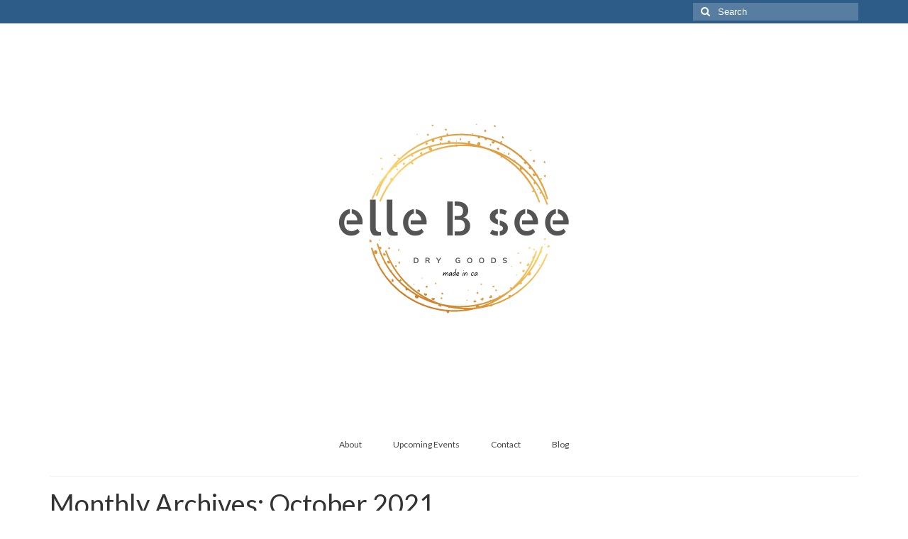

--- FILE ---
content_type: text/html; charset=UTF-8
request_url: https://www.ellebsee.com/2021/10/
body_size: 10293
content:
<!DOCTYPE html>
<html class="no-js" lang="en-US" itemscope="itemscope" itemtype="https://schema.org/WebPage">
<head>
  <meta charset="UTF-8">
  <meta name="viewport" content="width=device-width, initial-scale=1.0">
  <meta http-equiv="X-UA-Compatible" content="IE=edge">
  <title>October 2021 &#8211; Elle B See</title>
<meta name='robots' content='max-image-preview:large' />
	<style>img:is([sizes="auto" i], [sizes^="auto," i]) { contain-intrinsic-size: 3000px 1500px }</style>
	<link rel='dns-prefetch' href='//fonts.googleapis.com' />
<link rel="alternate" type="application/rss+xml" title="Elle B See &raquo; Feed" href="https://www.ellebsee.com/feed/" />
<link rel="alternate" type="application/rss+xml" title="Elle B See &raquo; Comments Feed" href="https://www.ellebsee.com/comments/feed/" />
<script type="text/javascript">
/* <![CDATA[ */
window._wpemojiSettings = {"baseUrl":"https:\/\/s.w.org\/images\/core\/emoji\/16.0.1\/72x72\/","ext":".png","svgUrl":"https:\/\/s.w.org\/images\/core\/emoji\/16.0.1\/svg\/","svgExt":".svg","source":{"concatemoji":"https:\/\/www.ellebsee.com\/wp-includes\/js\/wp-emoji-release.min.js?ver=6.8.3"}};
/*! This file is auto-generated */
!function(s,n){var o,i,e;function c(e){try{var t={supportTests:e,timestamp:(new Date).valueOf()};sessionStorage.setItem(o,JSON.stringify(t))}catch(e){}}function p(e,t,n){e.clearRect(0,0,e.canvas.width,e.canvas.height),e.fillText(t,0,0);var t=new Uint32Array(e.getImageData(0,0,e.canvas.width,e.canvas.height).data),a=(e.clearRect(0,0,e.canvas.width,e.canvas.height),e.fillText(n,0,0),new Uint32Array(e.getImageData(0,0,e.canvas.width,e.canvas.height).data));return t.every(function(e,t){return e===a[t]})}function u(e,t){e.clearRect(0,0,e.canvas.width,e.canvas.height),e.fillText(t,0,0);for(var n=e.getImageData(16,16,1,1),a=0;a<n.data.length;a++)if(0!==n.data[a])return!1;return!0}function f(e,t,n,a){switch(t){case"flag":return n(e,"\ud83c\udff3\ufe0f\u200d\u26a7\ufe0f","\ud83c\udff3\ufe0f\u200b\u26a7\ufe0f")?!1:!n(e,"\ud83c\udde8\ud83c\uddf6","\ud83c\udde8\u200b\ud83c\uddf6")&&!n(e,"\ud83c\udff4\udb40\udc67\udb40\udc62\udb40\udc65\udb40\udc6e\udb40\udc67\udb40\udc7f","\ud83c\udff4\u200b\udb40\udc67\u200b\udb40\udc62\u200b\udb40\udc65\u200b\udb40\udc6e\u200b\udb40\udc67\u200b\udb40\udc7f");case"emoji":return!a(e,"\ud83e\udedf")}return!1}function g(e,t,n,a){var r="undefined"!=typeof WorkerGlobalScope&&self instanceof WorkerGlobalScope?new OffscreenCanvas(300,150):s.createElement("canvas"),o=r.getContext("2d",{willReadFrequently:!0}),i=(o.textBaseline="top",o.font="600 32px Arial",{});return e.forEach(function(e){i[e]=t(o,e,n,a)}),i}function t(e){var t=s.createElement("script");t.src=e,t.defer=!0,s.head.appendChild(t)}"undefined"!=typeof Promise&&(o="wpEmojiSettingsSupports",i=["flag","emoji"],n.supports={everything:!0,everythingExceptFlag:!0},e=new Promise(function(e){s.addEventListener("DOMContentLoaded",e,{once:!0})}),new Promise(function(t){var n=function(){try{var e=JSON.parse(sessionStorage.getItem(o));if("object"==typeof e&&"number"==typeof e.timestamp&&(new Date).valueOf()<e.timestamp+604800&&"object"==typeof e.supportTests)return e.supportTests}catch(e){}return null}();if(!n){if("undefined"!=typeof Worker&&"undefined"!=typeof OffscreenCanvas&&"undefined"!=typeof URL&&URL.createObjectURL&&"undefined"!=typeof Blob)try{var e="postMessage("+g.toString()+"("+[JSON.stringify(i),f.toString(),p.toString(),u.toString()].join(",")+"));",a=new Blob([e],{type:"text/javascript"}),r=new Worker(URL.createObjectURL(a),{name:"wpTestEmojiSupports"});return void(r.onmessage=function(e){c(n=e.data),r.terminate(),t(n)})}catch(e){}c(n=g(i,f,p,u))}t(n)}).then(function(e){for(var t in e)n.supports[t]=e[t],n.supports.everything=n.supports.everything&&n.supports[t],"flag"!==t&&(n.supports.everythingExceptFlag=n.supports.everythingExceptFlag&&n.supports[t]);n.supports.everythingExceptFlag=n.supports.everythingExceptFlag&&!n.supports.flag,n.DOMReady=!1,n.readyCallback=function(){n.DOMReady=!0}}).then(function(){return e}).then(function(){var e;n.supports.everything||(n.readyCallback(),(e=n.source||{}).concatemoji?t(e.concatemoji):e.wpemoji&&e.twemoji&&(t(e.twemoji),t(e.wpemoji)))}))}((window,document),window._wpemojiSettings);
/* ]]> */
</script>
<style id='wp-emoji-styles-inline-css' type='text/css'>

	img.wp-smiley, img.emoji {
		display: inline !important;
		border: none !important;
		box-shadow: none !important;
		height: 1em !important;
		width: 1em !important;
		margin: 0 0.07em !important;
		vertical-align: -0.1em !important;
		background: none !important;
		padding: 0 !important;
	}
</style>
<link rel='stylesheet' id='wp-block-library-css' href='https://www.ellebsee.com/wp-includes/css/dist/block-library/style.min.css?ver=6.8.3' type='text/css' media='all' />
<style id='classic-theme-styles-inline-css' type='text/css'>
/*! This file is auto-generated */
.wp-block-button__link{color:#fff;background-color:#32373c;border-radius:9999px;box-shadow:none;text-decoration:none;padding:calc(.667em + 2px) calc(1.333em + 2px);font-size:1.125em}.wp-block-file__button{background:#32373c;color:#fff;text-decoration:none}
</style>
<style id='global-styles-inline-css' type='text/css'>
:root{--wp--preset--aspect-ratio--square: 1;--wp--preset--aspect-ratio--4-3: 4/3;--wp--preset--aspect-ratio--3-4: 3/4;--wp--preset--aspect-ratio--3-2: 3/2;--wp--preset--aspect-ratio--2-3: 2/3;--wp--preset--aspect-ratio--16-9: 16/9;--wp--preset--aspect-ratio--9-16: 9/16;--wp--preset--color--black: #000;--wp--preset--color--cyan-bluish-gray: #abb8c3;--wp--preset--color--white: #fff;--wp--preset--color--pale-pink: #f78da7;--wp--preset--color--vivid-red: #cf2e2e;--wp--preset--color--luminous-vivid-orange: #ff6900;--wp--preset--color--luminous-vivid-amber: #fcb900;--wp--preset--color--light-green-cyan: #7bdcb5;--wp--preset--color--vivid-green-cyan: #00d084;--wp--preset--color--pale-cyan-blue: #8ed1fc;--wp--preset--color--vivid-cyan-blue: #0693e3;--wp--preset--color--vivid-purple: #9b51e0;--wp--preset--color--virtue-primary: #2d5c88;--wp--preset--color--virtue-primary-light: #6c8dab;--wp--preset--color--very-light-gray: #eee;--wp--preset--color--very-dark-gray: #444;--wp--preset--gradient--vivid-cyan-blue-to-vivid-purple: linear-gradient(135deg,rgba(6,147,227,1) 0%,rgb(155,81,224) 100%);--wp--preset--gradient--light-green-cyan-to-vivid-green-cyan: linear-gradient(135deg,rgb(122,220,180) 0%,rgb(0,208,130) 100%);--wp--preset--gradient--luminous-vivid-amber-to-luminous-vivid-orange: linear-gradient(135deg,rgba(252,185,0,1) 0%,rgba(255,105,0,1) 100%);--wp--preset--gradient--luminous-vivid-orange-to-vivid-red: linear-gradient(135deg,rgba(255,105,0,1) 0%,rgb(207,46,46) 100%);--wp--preset--gradient--very-light-gray-to-cyan-bluish-gray: linear-gradient(135deg,rgb(238,238,238) 0%,rgb(169,184,195) 100%);--wp--preset--gradient--cool-to-warm-spectrum: linear-gradient(135deg,rgb(74,234,220) 0%,rgb(151,120,209) 20%,rgb(207,42,186) 40%,rgb(238,44,130) 60%,rgb(251,105,98) 80%,rgb(254,248,76) 100%);--wp--preset--gradient--blush-light-purple: linear-gradient(135deg,rgb(255,206,236) 0%,rgb(152,150,240) 100%);--wp--preset--gradient--blush-bordeaux: linear-gradient(135deg,rgb(254,205,165) 0%,rgb(254,45,45) 50%,rgb(107,0,62) 100%);--wp--preset--gradient--luminous-dusk: linear-gradient(135deg,rgb(255,203,112) 0%,rgb(199,81,192) 50%,rgb(65,88,208) 100%);--wp--preset--gradient--pale-ocean: linear-gradient(135deg,rgb(255,245,203) 0%,rgb(182,227,212) 50%,rgb(51,167,181) 100%);--wp--preset--gradient--electric-grass: linear-gradient(135deg,rgb(202,248,128) 0%,rgb(113,206,126) 100%);--wp--preset--gradient--midnight: linear-gradient(135deg,rgb(2,3,129) 0%,rgb(40,116,252) 100%);--wp--preset--font-size--small: 13px;--wp--preset--font-size--medium: 20px;--wp--preset--font-size--large: 36px;--wp--preset--font-size--x-large: 42px;--wp--preset--spacing--20: 0.44rem;--wp--preset--spacing--30: 0.67rem;--wp--preset--spacing--40: 1rem;--wp--preset--spacing--50: 1.5rem;--wp--preset--spacing--60: 2.25rem;--wp--preset--spacing--70: 3.38rem;--wp--preset--spacing--80: 5.06rem;--wp--preset--shadow--natural: 6px 6px 9px rgba(0, 0, 0, 0.2);--wp--preset--shadow--deep: 12px 12px 50px rgba(0, 0, 0, 0.4);--wp--preset--shadow--sharp: 6px 6px 0px rgba(0, 0, 0, 0.2);--wp--preset--shadow--outlined: 6px 6px 0px -3px rgba(255, 255, 255, 1), 6px 6px rgba(0, 0, 0, 1);--wp--preset--shadow--crisp: 6px 6px 0px rgba(0, 0, 0, 1);}:where(.is-layout-flex){gap: 0.5em;}:where(.is-layout-grid){gap: 0.5em;}body .is-layout-flex{display: flex;}.is-layout-flex{flex-wrap: wrap;align-items: center;}.is-layout-flex > :is(*, div){margin: 0;}body .is-layout-grid{display: grid;}.is-layout-grid > :is(*, div){margin: 0;}:where(.wp-block-columns.is-layout-flex){gap: 2em;}:where(.wp-block-columns.is-layout-grid){gap: 2em;}:where(.wp-block-post-template.is-layout-flex){gap: 1.25em;}:where(.wp-block-post-template.is-layout-grid){gap: 1.25em;}.has-black-color{color: var(--wp--preset--color--black) !important;}.has-cyan-bluish-gray-color{color: var(--wp--preset--color--cyan-bluish-gray) !important;}.has-white-color{color: var(--wp--preset--color--white) !important;}.has-pale-pink-color{color: var(--wp--preset--color--pale-pink) !important;}.has-vivid-red-color{color: var(--wp--preset--color--vivid-red) !important;}.has-luminous-vivid-orange-color{color: var(--wp--preset--color--luminous-vivid-orange) !important;}.has-luminous-vivid-amber-color{color: var(--wp--preset--color--luminous-vivid-amber) !important;}.has-light-green-cyan-color{color: var(--wp--preset--color--light-green-cyan) !important;}.has-vivid-green-cyan-color{color: var(--wp--preset--color--vivid-green-cyan) !important;}.has-pale-cyan-blue-color{color: var(--wp--preset--color--pale-cyan-blue) !important;}.has-vivid-cyan-blue-color{color: var(--wp--preset--color--vivid-cyan-blue) !important;}.has-vivid-purple-color{color: var(--wp--preset--color--vivid-purple) !important;}.has-black-background-color{background-color: var(--wp--preset--color--black) !important;}.has-cyan-bluish-gray-background-color{background-color: var(--wp--preset--color--cyan-bluish-gray) !important;}.has-white-background-color{background-color: var(--wp--preset--color--white) !important;}.has-pale-pink-background-color{background-color: var(--wp--preset--color--pale-pink) !important;}.has-vivid-red-background-color{background-color: var(--wp--preset--color--vivid-red) !important;}.has-luminous-vivid-orange-background-color{background-color: var(--wp--preset--color--luminous-vivid-orange) !important;}.has-luminous-vivid-amber-background-color{background-color: var(--wp--preset--color--luminous-vivid-amber) !important;}.has-light-green-cyan-background-color{background-color: var(--wp--preset--color--light-green-cyan) !important;}.has-vivid-green-cyan-background-color{background-color: var(--wp--preset--color--vivid-green-cyan) !important;}.has-pale-cyan-blue-background-color{background-color: var(--wp--preset--color--pale-cyan-blue) !important;}.has-vivid-cyan-blue-background-color{background-color: var(--wp--preset--color--vivid-cyan-blue) !important;}.has-vivid-purple-background-color{background-color: var(--wp--preset--color--vivid-purple) !important;}.has-black-border-color{border-color: var(--wp--preset--color--black) !important;}.has-cyan-bluish-gray-border-color{border-color: var(--wp--preset--color--cyan-bluish-gray) !important;}.has-white-border-color{border-color: var(--wp--preset--color--white) !important;}.has-pale-pink-border-color{border-color: var(--wp--preset--color--pale-pink) !important;}.has-vivid-red-border-color{border-color: var(--wp--preset--color--vivid-red) !important;}.has-luminous-vivid-orange-border-color{border-color: var(--wp--preset--color--luminous-vivid-orange) !important;}.has-luminous-vivid-amber-border-color{border-color: var(--wp--preset--color--luminous-vivid-amber) !important;}.has-light-green-cyan-border-color{border-color: var(--wp--preset--color--light-green-cyan) !important;}.has-vivid-green-cyan-border-color{border-color: var(--wp--preset--color--vivid-green-cyan) !important;}.has-pale-cyan-blue-border-color{border-color: var(--wp--preset--color--pale-cyan-blue) !important;}.has-vivid-cyan-blue-border-color{border-color: var(--wp--preset--color--vivid-cyan-blue) !important;}.has-vivid-purple-border-color{border-color: var(--wp--preset--color--vivid-purple) !important;}.has-vivid-cyan-blue-to-vivid-purple-gradient-background{background: var(--wp--preset--gradient--vivid-cyan-blue-to-vivid-purple) !important;}.has-light-green-cyan-to-vivid-green-cyan-gradient-background{background: var(--wp--preset--gradient--light-green-cyan-to-vivid-green-cyan) !important;}.has-luminous-vivid-amber-to-luminous-vivid-orange-gradient-background{background: var(--wp--preset--gradient--luminous-vivid-amber-to-luminous-vivid-orange) !important;}.has-luminous-vivid-orange-to-vivid-red-gradient-background{background: var(--wp--preset--gradient--luminous-vivid-orange-to-vivid-red) !important;}.has-very-light-gray-to-cyan-bluish-gray-gradient-background{background: var(--wp--preset--gradient--very-light-gray-to-cyan-bluish-gray) !important;}.has-cool-to-warm-spectrum-gradient-background{background: var(--wp--preset--gradient--cool-to-warm-spectrum) !important;}.has-blush-light-purple-gradient-background{background: var(--wp--preset--gradient--blush-light-purple) !important;}.has-blush-bordeaux-gradient-background{background: var(--wp--preset--gradient--blush-bordeaux) !important;}.has-luminous-dusk-gradient-background{background: var(--wp--preset--gradient--luminous-dusk) !important;}.has-pale-ocean-gradient-background{background: var(--wp--preset--gradient--pale-ocean) !important;}.has-electric-grass-gradient-background{background: var(--wp--preset--gradient--electric-grass) !important;}.has-midnight-gradient-background{background: var(--wp--preset--gradient--midnight) !important;}.has-small-font-size{font-size: var(--wp--preset--font-size--small) !important;}.has-medium-font-size{font-size: var(--wp--preset--font-size--medium) !important;}.has-large-font-size{font-size: var(--wp--preset--font-size--large) !important;}.has-x-large-font-size{font-size: var(--wp--preset--font-size--x-large) !important;}
:where(.wp-block-post-template.is-layout-flex){gap: 1.25em;}:where(.wp-block-post-template.is-layout-grid){gap: 1.25em;}
:where(.wp-block-columns.is-layout-flex){gap: 2em;}:where(.wp-block-columns.is-layout-grid){gap: 2em;}
:root :where(.wp-block-pullquote){font-size: 1.5em;line-height: 1.6;}
</style>
<link rel='stylesheet' id='wp-components-css' href='https://www.ellebsee.com/wp-includes/css/dist/components/style.min.css?ver=6.8.3' type='text/css' media='all' />
<link rel='stylesheet' id='godaddy-styles-css' href='https://www.ellebsee.com/wp-content/mu-plugins/vendor/wpex/godaddy-launch/includes/Dependencies/GoDaddy/Styles/build/latest.css?ver=2.0.2' type='text/css' media='all' />
<style id='kadence-blocks-global-variables-inline-css' type='text/css'>
:root {--global-kb-font-size-sm:clamp(0.8rem, 0.73rem + 0.217vw, 0.9rem);--global-kb-font-size-md:clamp(1.1rem, 0.995rem + 0.326vw, 1.25rem);--global-kb-font-size-lg:clamp(1.75rem, 1.576rem + 0.543vw, 2rem);--global-kb-font-size-xl:clamp(2.25rem, 1.728rem + 1.63vw, 3rem);--global-kb-font-size-xxl:clamp(2.5rem, 1.456rem + 3.26vw, 4rem);--global-kb-font-size-xxxl:clamp(2.75rem, 0.489rem + 7.065vw, 6rem);}:root {--global-palette1: #3182CE;--global-palette2: #2B6CB0;--global-palette3: #1A202C;--global-palette4: #2D3748;--global-palette5: #4A5568;--global-palette6: #718096;--global-palette7: #EDF2F7;--global-palette8: #F7FAFC;--global-palette9: #ffffff;}
</style>
<link rel='stylesheet' id='virtue_theme-css' href='https://www.ellebsee.com/wp-content/themes/virtue/assets/css/virtue.css?ver=3.4.13' type='text/css' media='all' />
<link rel='stylesheet' id='virtue_skin-css' href='https://www.ellebsee.com/wp-content/themes/virtue/assets/css/skins/default.css?ver=3.4.13' type='text/css' media='all' />
<link rel='stylesheet' id='virtue_child-css' href='https://www.ellebsee.com/wp-content/themes/virtue-child/style.css?ver=3.4.1.1590610279' type='text/css' media='all' />
<link rel='stylesheet' id='redux-google-fonts-virtue-css' href='https://fonts.googleapis.com/css?family=Lato%3A400&#038;ver=6.8.3' type='text/css' media='all' />
<!--[if lt IE 9]>
<script type="text/javascript" src="https://www.ellebsee.com/wp-content/themes/virtue/assets/js/vendor/respond.min.js?ver=6.8.3" id="virtue-respond-js"></script>
<![endif]-->
<script type="text/javascript" src="https://www.ellebsee.com/wp-includes/js/jquery/jquery.min.js?ver=3.7.1" id="jquery-core-js"></script>
<script type="text/javascript" src="https://www.ellebsee.com/wp-includes/js/jquery/jquery-migrate.min.js?ver=3.4.1" id="jquery-migrate-js"></script>
<link rel="https://api.w.org/" href="https://www.ellebsee.com/wp-json/" /><link rel="EditURI" type="application/rsd+xml" title="RSD" href="https://www.ellebsee.com/xmlrpc.php?rsd" />
<meta name="generator" content="WordPress 6.8.3" />
<style type="text/css">#logo {padding-top:25px;}#logo {padding-bottom:10px;}#logo {margin-left:0px;}#logo {margin-right:0px;}#nav-main {margin-top:40px;}#nav-main {margin-bottom:10px;}.headerfont, .tp-caption {font-family:Lato;}.topbarmenu ul li {font-family:Lato;}input[type=number]::-webkit-inner-spin-button, input[type=number]::-webkit-outer-spin-button { -webkit-appearance: none; margin: 0; } input[type=number] {-moz-appearance: textfield;}.quantity input::-webkit-outer-spin-button,.quantity input::-webkit-inner-spin-button {display: none;}.product_item .product_details h5 {text-transform: none;}@media (max-width: 979px) {.nav-trigger .nav-trigger-case {position: static; display: block; width: 100%;}}.product_item .product_details h5 {min-height:40px;}.entry-content p { margin-bottom:16px;}</style><style type="text/css">.recentcomments a{display:inline !important;padding:0 !important;margin:0 !important;}</style><style type="text/css" title="dynamic-css" class="options-output">header #logo a.brand,.logofont{font-family:Lato;line-height:40px;font-weight:400;font-style:normal;font-size:32px;}.kad_tagline{font-family:Lato;line-height:20px;font-weight:400;font-style:normal;color:#444444;font-size:14px;}.product_item .product_details h5{font-family:Lato;line-height:20px;font-weight:normal;font-style:700;font-size:16px;}h1{font-family:Lato;line-height:40px;font-weight:normal;font-style:400;font-size:38px;}h2{font-family:Lato;line-height:40px;font-weight:normal;font-style:normal;font-size:32px;}h3{font-family:Lato;line-height:40px;font-weight:normal;font-style:400;font-size:28px;}h4{font-family:Lato;line-height:40px;font-weight:normal;font-style:400;font-size:24px;}h5{font-family:Lato;line-height:24px;font-weight:normal;font-style:700;font-size:18px;}body{font-family:Verdana, Geneva, sans-serif;line-height:20px;font-weight:normal;font-style:400;font-size:14px;}#nav-main ul.sf-menu a{font-family:Lato;line-height:18px;font-weight:normal;font-style:400;font-size:12px;}#nav-second ul.sf-menu a{font-family:Lato;line-height:22px;font-weight:normal;font-style:400;font-size:18px;}.kad-nav-inner .kad-mnav, .kad-mobile-nav .kad-nav-inner li a,.nav-trigger-case{font-family:Lato;line-height:20px;font-weight:normal;font-style:400;font-size:16px;}</style></head>
<body class="archive date wp-embed-responsive wp-theme-virtue wp-child-theme-virtue-child wide">
	<div id="kt-skip-link"><a href="#content">Skip to Main Content</a></div>
	<div id="wrapper" class="container">
	<header class="banner headerclass" itemscope itemtype="https://schema.org/WPHeader">
	<div id="topbar" class="topclass">
	<div class="container">
		<div class="row">
			<div class="col-md-6 col-sm-6 kad-topbar-left">
				<div class="topbarmenu clearfix">
								</div>
			</div><!-- close col-md-6 --> 
			<div class="col-md-6 col-sm-6 kad-topbar-right">
				<div id="topbar-search" class="topbar-widget">
					<form role="search" method="get" class="form-search" action="https://www.ellebsee.com/">
	<label>
		<span class="screen-reader-text">Search for:</span>
		<input type="text" value="" name="s" class="search-query" placeholder="Search">
	</label>
	<button type="submit" class="search-icon"><i class="icon-search"></i></button>
</form>				</div>
			</div> <!-- close col-md-6-->
		</div> <!-- Close Row -->
	</div> <!-- Close Container -->
</div>	<div class="container">
		<div class="row">
			<div class="col-md-12 clearfix kad-header-left">
				<div id="logo" class="logocase">
					<a class="brand logofont" href="https://www.ellebsee.com/">
													<div id="thelogo">
								<img src="https://www.ellebsee.com/wp-content/uploads/2022/03/1.png" alt="Elle B See" width="500" height="500" class="kad-standard-logo" />
															</div>
												</a>
									</div> <!-- Close #logo -->
			</div><!-- close logo span -->
							<div class="col-md-12 kad-header-right">
					<nav id="nav-main" class="clearfix" itemscope itemtype="https://schema.org/SiteNavigationElement">
						<ul id="menu-main-menu" class="sf-menu"><li  class=" menu-item-20"><a href="https://www.ellebsee.com/about/"><span>About</span></a></li>
<li  class=" menu-item-42"><a href="https://www.ellebsee.com/upcoming-events/"><span>Upcoming Events</span></a></li>
<li  class=" menu-item-19"><a href="https://www.ellebsee.com/contact/"><span>Contact</span></a></li>
<li  class=" menu-item-664"><a href="https://www.ellebsee.com/category/news-such/"><span>Blog</span></a></li>
</ul>					</nav> 
				</div> <!-- Close menuclass-->
			       
		</div> <!-- Close Row -->
					<div id="mobile-nav-trigger" class="nav-trigger">
				<button class="nav-trigger-case mobileclass collapsed" data-toggle="collapse" data-target=".kad-nav-collapse">
					<span class="kad-navbtn"><i class="icon-reorder"></i></span>
					<span class="kad-menu-name">Menu</span>
				</button>
			</div>
			<div id="kad-mobile-nav" class="kad-mobile-nav">
				<div class="kad-nav-inner mobileclass">
					<div class="kad-nav-collapse">
					<ul id="menu-main-menu-1" class="kad-mnav"><li  class=" menu-item-20"><a href="https://www.ellebsee.com/about/"><span>About</span></a></li>
<li  class=" menu-item-42"><a href="https://www.ellebsee.com/upcoming-events/"><span>Upcoming Events</span></a></li>
<li  class=" menu-item-19"><a href="https://www.ellebsee.com/contact/"><span>Contact</span></a></li>
<li  class=" menu-item-664"><a href="https://www.ellebsee.com/category/news-such/"><span>Blog</span></a></li>
</ul>					</div>
				</div>
			</div>
		 
	</div> <!-- Close Container -->
	</header>
	<div class="wrap contentclass" role="document">

	<div id="pageheader" class="titleclass">
	<div class="container">
		<div class="page-header">
			<h1 class="entry-title" itemprop="name">
				Monthly Archives: October 2021			</h1>
					</div>
	</div><!--container-->
</div><!--titleclass-->
<div id="content" class="container">
	<div class="row">
		<div class="main col-lg-9 col-md-8  postlist" role="main">

		    <article id="post-657" class="post-657 post type-post status-publish format-standard has-post-thumbnail hentry category-news-such tag-apron tag-california tag-cocktail tag-denim tag-designer tag-ecofriendly tag-handmade tag-holiday tag-hostess tag-made-in-the-usa tag-one-of-a-kind-2 tag-organic tag-party tag-seal-beach tag-shop-small tag-small-business tag-social tag-sustain tag-sustainable tag-textiles tag-tips tag-tuesday tag-unique tag-upcycled tag-woman-owned" itemscope="" itemtype="https://schema.org/BlogPosting">
        <div class="row">
                        <div class="col-md-5 post-image-container">
                    <div class="imghoverclass img-margin-center" itemprop="image" itemscope itemtype="https://schema.org/ImageObject">
                        <a href="https://www.ellebsee.com/2021/10/tip-tuesday-cocktail-party/" title="Tip Tuesday &#8211; Cocktail Party">
                            <img src="https://www.ellebsee.com/wp-content/uploads/2021/10/SydneyDouglass_2048p_SYD09285-copy-e1634599656825-365x365.jpg" alt="Tip Tuesday &#8211; Cocktail Party" width="365" height="365" itemprop="contentUrl"   class="iconhover" srcset="https://www.ellebsee.com/wp-content/uploads/2021/10/SydneyDouglass_2048p_SYD09285-copy-e1634599656825-365x365.jpg 365w, https://www.ellebsee.com/wp-content/uploads/2021/10/SydneyDouglass_2048p_SYD09285-copy-e1634599656825-730x730.jpg 730w" sizes="(max-width: 365px) 100vw, 365px">
								<meta itemprop="url" content="https://www.ellebsee.com/wp-content/uploads/2021/10/SydneyDouglass_2048p_SYD09285-copy-e1634599656825-365x365.jpg">
								<meta itemprop="width" content="365">
								<meta itemprop="height" content="365">
                        </a> 
                     </div>
                 </div>
                    
            <div class="col-md-7 post-text-container postcontent">
                <div class="postmeta updated color_gray">
	<div class="postdate bg-lightgray headerfont">
		<meta itemprop="datePublished" content="2021-10-18T14:27:17-07:00">
		<span class="postday">12</span>
		Oct 2021	</div>
</div> 
                <header>
                    <a href="https://www.ellebsee.com/2021/10/tip-tuesday-cocktail-party/">
                        <h2 class="entry-title" itemprop="name headline">
                            Tip Tuesday &#8211; Cocktail Party 
                        </h2>
                    </a>
                    <div class="subhead">
    <span class="postauthortop author vcard">
    <i class="icon-user"></i> by  <span itemprop="author"><a href="https://www.ellebsee.com/author/ellebsee/" class="fn" rel="author">Tania Bambridge</a></span> |</span>
      
    <span class="postedintop"><i class="icon-folder-open"></i> posted in: <a href="https://www.ellebsee.com/category/news-such/" rel="category tag">News + Such</a></span>     <span class="kad-hidepostedin">|</span>
    <span class="postcommentscount">
    <i class="icon-comments-alt"></i> 0    </span>
</div>    
                </header>
                <div class="entry-content" itemprop="description">
                    <p>It&#8217;s Tip Tuesday y&#8217;all. I consider myself to be a great hostess who loves to throw parties and host social gatherings. The holiday season is here so create your to-do lists and don&#8217;t forget to include hosting an awesome party. &hellip; <a href="https://www.ellebsee.com/2021/10/tip-tuesday-cocktail-party/">Continued</a></p>
                </div>
                <footer>
                <meta itemscope itemprop="mainEntityOfPage" content="https://www.ellebsee.com/2021/10/tip-tuesday-cocktail-party/" itemType="https://schema.org/WebPage" itemid="https://www.ellebsee.com/2021/10/tip-tuesday-cocktail-party/"><meta itemprop="dateModified" content="2021-10-18T14:27:17-07:00"><div itemprop="publisher" itemscope itemtype="https://schema.org/Organization"><div itemprop="logo" itemscope itemtype="https://schema.org/ImageObject"><meta itemprop="url" content="https://www.ellebsee.com/wp-content/uploads/2022/03/1.png"><meta itemprop="width" content="500"><meta itemprop="height" content="500"></div><meta itemprop="name" content="Elle B See"></div>                        <span class="posttags color_gray"><i class="icon-tag"></i> <a href="https://www.ellebsee.com/tag/apron/" rel="tag">Apron</a>, <a href="https://www.ellebsee.com/tag/california/" rel="tag">california</a>, <a href="https://www.ellebsee.com/tag/cocktail/" rel="tag">cocktail</a>, <a href="https://www.ellebsee.com/tag/denim/" rel="tag">denim</a>, <a href="https://www.ellebsee.com/tag/designer/" rel="tag">Designer</a>, <a href="https://www.ellebsee.com/tag/ecofriendly/" rel="tag">ecofriendly</a>, <a href="https://www.ellebsee.com/tag/handmade/" rel="tag">Handmade</a>, <a href="https://www.ellebsee.com/tag/holiday/" rel="tag">Holiday</a>, <a href="https://www.ellebsee.com/tag/hostess/" rel="tag">hostess</a>, <a href="https://www.ellebsee.com/tag/made-in-the-usa/" rel="tag">made in the usa</a>, <a href="https://www.ellebsee.com/tag/one-of-a-kind-2/" rel="tag">one-of-a-kind</a>, <a href="https://www.ellebsee.com/tag/organic/" rel="tag">organic</a>, <a href="https://www.ellebsee.com/tag/party/" rel="tag">party</a>, <a href="https://www.ellebsee.com/tag/seal-beach/" rel="tag">Seal Beach</a>, <a href="https://www.ellebsee.com/tag/shop-small/" rel="tag">shop small</a>, <a href="https://www.ellebsee.com/tag/small-business/" rel="tag">small business</a>, <a href="https://www.ellebsee.com/tag/social/" rel="tag">social</a>, <a href="https://www.ellebsee.com/tag/sustain/" rel="tag">sustain</a>, <a href="https://www.ellebsee.com/tag/sustainable/" rel="tag">sustainable</a>, <a href="https://www.ellebsee.com/tag/textiles/" rel="tag">Textiles</a>, <a href="https://www.ellebsee.com/tag/tips/" rel="tag">tips</a>, <a href="https://www.ellebsee.com/tag/tuesday/" rel="tag">tuesday</a>, <a href="https://www.ellebsee.com/tag/unique/" rel="tag">unique</a>, <a href="https://www.ellebsee.com/tag/upcycled/" rel="tag">upcycled</a>, <a href="https://www.ellebsee.com/tag/woman-owned/" rel="tag">woman owned</a></span>
                                    </footer>
            </div><!-- Text size -->
        </div><!-- row-->
    </article> <!-- Article -->    <article id="post-649" class="post-649 post type-post status-publish format-standard has-post-thumbnail hentry category-news-such tag-armwarmers tag-california tag-designer tag-ecofriendly tag-fleece tag-gifts tag-greensleeves tag-handmade tag-holiday tag-indie tag-limited tag-made-in-the-usa tag-seal-beach tag-small-batch tag-small-business tag-sustainable tag-unique tag-urban tag-warmth tag-woman-owned" itemscope="" itemtype="https://schema.org/BlogPosting">
        <div class="row">
                        <div class="col-md-5 post-image-container">
                    <div class="imghoverclass img-margin-center" itemprop="image" itemscope itemtype="https://schema.org/ImageObject">
                        <a href="https://www.ellebsee.com/2021/10/flashback-friday-greensleeves/" title="Flashback Friday &#8211; Greensleeves">
                            <img src="https://www.ellebsee.com/wp-content/uploads/2021/10/2012-Indie-Merchant-Finalist-365x365.png" alt="Flashback Friday &#8211; Greensleeves" width="365" height="365" itemprop="contentUrl"   class="iconhover" srcset="https://www.ellebsee.com/wp-content/uploads/2021/10/2012-Indie-Merchant-Finalist-365x365.png 365w, https://www.ellebsee.com/wp-content/uploads/2021/10/2012-Indie-Merchant-Finalist-150x150.png 150w" sizes="(max-width: 365px) 100vw, 365px">
								<meta itemprop="url" content="https://www.ellebsee.com/wp-content/uploads/2021/10/2012-Indie-Merchant-Finalist-365x365.png">
								<meta itemprop="width" content="365">
								<meta itemprop="height" content="365">
                        </a> 
                     </div>
                 </div>
                    
            <div class="col-md-7 post-text-container postcontent">
                <div class="postmeta updated color_gray">
	<div class="postdate bg-lightgray headerfont">
		<meta itemprop="datePublished" content="2021-10-12T10:01:00-07:00">
		<span class="postday">12</span>
		Oct 2021	</div>
</div> 
                <header>
                    <a href="https://www.ellebsee.com/2021/10/flashback-friday-greensleeves/">
                        <h2 class="entry-title" itemprop="name headline">
                            Flashback Friday &#8211; Greensleeves 
                        </h2>
                    </a>
                    <div class="subhead">
    <span class="postauthortop author vcard">
    <i class="icon-user"></i> by  <span itemprop="author"><a href="https://www.ellebsee.com/author/ellebsee/" class="fn" rel="author">Tania Bambridge</a></span> |</span>
      
    <span class="postedintop"><i class="icon-folder-open"></i> posted in: <a href="https://www.ellebsee.com/category/news-such/" rel="category tag">News + Such</a></span>     <span class="kad-hidepostedin">|</span>
    <span class="postcommentscount">
    <i class="icon-comments-alt"></i> 0    </span>
</div>    
                </header>
                <div class="entry-content" itemprop="description">
                    <p>Years ago when my small business was in its early stages, it was all about warmth and all things fleece. The first category I started designing was fleece throw blankets with graphics and appliques. I eventually added apparel and accessories &hellip; <a href="https://www.ellebsee.com/2021/10/flashback-friday-greensleeves/">Continued</a></p>
                </div>
                <footer>
                <meta itemscope itemprop="mainEntityOfPage" content="https://www.ellebsee.com/2021/10/flashback-friday-greensleeves/" itemType="https://schema.org/WebPage" itemid="https://www.ellebsee.com/2021/10/flashback-friday-greensleeves/"><meta itemprop="dateModified" content="2021-10-12T10:01:00-07:00"><div itemprop="publisher" itemscope itemtype="https://schema.org/Organization"><div itemprop="logo" itemscope itemtype="https://schema.org/ImageObject"><meta itemprop="url" content="https://www.ellebsee.com/wp-content/uploads/2022/03/1.png"><meta itemprop="width" content="500"><meta itemprop="height" content="500"></div><meta itemprop="name" content="Elle B See"></div>                        <span class="posttags color_gray"><i class="icon-tag"></i> <a href="https://www.ellebsee.com/tag/armwarmers/" rel="tag">armwarmers</a>, <a href="https://www.ellebsee.com/tag/california/" rel="tag">california</a>, <a href="https://www.ellebsee.com/tag/designer/" rel="tag">Designer</a>, <a href="https://www.ellebsee.com/tag/ecofriendly/" rel="tag">ecofriendly</a>, <a href="https://www.ellebsee.com/tag/fleece/" rel="tag">fleece</a>, <a href="https://www.ellebsee.com/tag/gifts/" rel="tag">gifts</a>, <a href="https://www.ellebsee.com/tag/greensleeves/" rel="tag">greensleeves</a>, <a href="https://www.ellebsee.com/tag/handmade/" rel="tag">Handmade</a>, <a href="https://www.ellebsee.com/tag/holiday/" rel="tag">Holiday</a>, <a href="https://www.ellebsee.com/tag/indie/" rel="tag">indie</a>, <a href="https://www.ellebsee.com/tag/limited/" rel="tag">limited</a>, <a href="https://www.ellebsee.com/tag/made-in-the-usa/" rel="tag">made in the usa</a>, <a href="https://www.ellebsee.com/tag/seal-beach/" rel="tag">Seal Beach</a>, <a href="https://www.ellebsee.com/tag/small-batch/" rel="tag">small batch</a>, <a href="https://www.ellebsee.com/tag/small-business/" rel="tag">small business</a>, <a href="https://www.ellebsee.com/tag/sustainable/" rel="tag">sustainable</a>, <a href="https://www.ellebsee.com/tag/unique/" rel="tag">unique</a>, <a href="https://www.ellebsee.com/tag/urban/" rel="tag">urban</a>, <a href="https://www.ellebsee.com/tag/warmth/" rel="tag">warmth</a>, <a href="https://www.ellebsee.com/tag/woman-owned/" rel="tag">woman owned</a></span>
                                    </footer>
            </div><!-- Text size -->
        </div><!-- row-->
    </article> <!-- Article --><div class="wp-pagenavi"></div>
		</div><!-- /.main -->
<aside class="col-lg-3 col-md-4 kad-sidebar" role="complementary" itemscope itemtype="https://schema.org/WPSideBar">
	<div class="sidebar">
		<section id="search-2" class="widget-1 widget-first widget widget_search"><div class="widget-inner"><form role="search" method="get" class="form-search" action="https://www.ellebsee.com/">
	<label>
		<span class="screen-reader-text">Search for:</span>
		<input type="text" value="" name="s" class="search-query" placeholder="Search">
	</label>
	<button type="submit" class="search-icon"><i class="icon-search"></i></button>
</form></div></section>
		<section id="recent-posts-2" class="widget-2 widget widget_recent_entries"><div class="widget-inner">
		<h3>Recent Posts</h3>
		<ul>
											<li>
					<a href="https://www.ellebsee.com/2025/10/i-started-a-vlog/">I Started A Vlog</a>
									</li>
											<li>
					<a href="https://www.ellebsee.com/2025/09/papers-textiles-paint-oh-my/">Papers + Textiles + Paint Oh My!</a>
									</li>
											<li>
					<a href="https://www.ellebsee.com/2025/05/mixed-media-therapy/">Mixed Media Therapy</a>
									</li>
											<li>
					<a href="https://www.ellebsee.com/2023/09/mystical-presents-presence/">Mystical Presents + Presence</a>
									</li>
											<li>
					<a href="https://www.ellebsee.com/2022/08/tote-bags-sustainability/">Tote Bags = Sustainability</a>
									</li>
					</ul>

		</div></section><section id="recent-comments-2" class="widget-3 widget widget_recent_comments"><div class="widget-inner"><h3>Recent Comments</h3><ul id="recentcomments"></ul></div></section><section id="archives-2" class="widget-4 widget widget_archive"><div class="widget-inner"><h3>Archives</h3>
			<ul>
					<li><a href='https://www.ellebsee.com/2025/10/'>October 2025</a></li>
	<li><a href='https://www.ellebsee.com/2025/09/'>September 2025</a></li>
	<li><a href='https://www.ellebsee.com/2025/05/'>May 2025</a></li>
	<li><a href='https://www.ellebsee.com/2023/09/'>September 2023</a></li>
	<li><a href='https://www.ellebsee.com/2022/08/'>August 2022</a></li>
	<li><a href='https://www.ellebsee.com/2022/06/'>June 2022</a></li>
	<li><a href='https://www.ellebsee.com/2022/02/'>February 2022</a></li>
	<li><a href='https://www.ellebsee.com/2021/11/'>November 2021</a></li>
	<li><a href='https://www.ellebsee.com/2021/10/' aria-current="page">October 2021</a></li>
	<li><a href='https://www.ellebsee.com/2021/09/'>September 2021</a></li>
	<li><a href='https://www.ellebsee.com/2021/07/'>July 2021</a></li>
	<li><a href='https://www.ellebsee.com/2021/03/'>March 2021</a></li>
	<li><a href='https://www.ellebsee.com/2021/01/'>January 2021</a></li>
	<li><a href='https://www.ellebsee.com/2020/12/'>December 2020</a></li>
	<li><a href='https://www.ellebsee.com/2020/11/'>November 2020</a></li>
	<li><a href='https://www.ellebsee.com/2020/10/'>October 2020</a></li>
	<li><a href='https://www.ellebsee.com/2020/09/'>September 2020</a></li>
	<li><a href='https://www.ellebsee.com/2020/07/'>July 2020</a></li>
	<li><a href='https://www.ellebsee.com/2020/01/'>January 2020</a></li>
	<li><a href='https://www.ellebsee.com/2019/12/'>December 2019</a></li>
	<li><a href='https://www.ellebsee.com/2019/10/'>October 2019</a></li>
	<li><a href='https://www.ellebsee.com/2019/09/'>September 2019</a></li>
	<li><a href='https://www.ellebsee.com/2019/08/'>August 2019</a></li>
	<li><a href='https://www.ellebsee.com/2019/07/'>July 2019</a></li>
	<li><a href='https://www.ellebsee.com/2019/06/'>June 2019</a></li>
			</ul>

			</div></section><section id="categories-2" class="widget-5 widget widget_categories"><div class="widget-inner"><h3>Categories</h3>
			<ul>
					<li class="cat-item cat-item-323"><a href="https://www.ellebsee.com/category/mystical/">Mystical</a>
</li>
	<li class="cat-item cat-item-36"><a href="https://www.ellebsee.com/category/news-such/">News + Such</a>
</li>
			</ul>

			</div></section><section id="meta-2" class="widget-6 widget widget_meta"><div class="widget-inner"><h3>Meta</h3>
		<ul>
						<li><a href="https://www.ellebsee.com/wp-login.php">Log in</a></li>
			<li><a href="https://www.ellebsee.com/feed/">Entries feed</a></li>
			<li><a href="https://www.ellebsee.com/comments/feed/">Comments feed</a></li>

			<li><a href="https://wordpress.org/">WordPress.org</a></li>
		</ul>

		</div></section><section id="gform_widget-2" class="widget-7 widget-last widget gform_widget"><div class="widget-inner"><h3>Contact Us</h3><link rel='stylesheet' id='gforms_reset_css-css' href='https://www.ellebsee.com/wp-content/plugins/gravityforms/legacy/css/formreset.min.css?ver=2.8.18' type='text/css' media='all' />
<link rel='stylesheet' id='gforms_formsmain_css-css' href='https://www.ellebsee.com/wp-content/plugins/gravityforms/legacy/css/formsmain.min.css?ver=2.8.18' type='text/css' media='all' />
<link rel='stylesheet' id='gforms_ready_class_css-css' href='https://www.ellebsee.com/wp-content/plugins/gravityforms/legacy/css/readyclass.min.css?ver=2.8.18' type='text/css' media='all' />
<link rel='stylesheet' id='gforms_browsers_css-css' href='https://www.ellebsee.com/wp-content/plugins/gravityforms/legacy/css/browsers.min.css?ver=2.8.18' type='text/css' media='all' />
<script type="text/javascript" src="https://www.ellebsee.com/wp-includes/js/dist/dom-ready.min.js?ver=f77871ff7694fffea381" id="wp-dom-ready-js"></script>
<script type="text/javascript" src="https://www.ellebsee.com/wp-includes/js/dist/hooks.min.js?ver=4d63a3d491d11ffd8ac6" id="wp-hooks-js"></script>
<script type="text/javascript" src="https://www.ellebsee.com/wp-includes/js/dist/i18n.min.js?ver=5e580eb46a90c2b997e6" id="wp-i18n-js"></script>
<script type="text/javascript" id="wp-i18n-js-after">
/* <![CDATA[ */
wp.i18n.setLocaleData( { 'text direction\u0004ltr': [ 'ltr' ] } );
/* ]]> */
</script>
<script type="text/javascript" src="https://www.ellebsee.com/wp-includes/js/dist/a11y.min.js?ver=3156534cc54473497e14" id="wp-a11y-js"></script>
<script type="text/javascript" defer='defer' src="https://www.ellebsee.com/wp-content/plugins/gravityforms/js/jquery.json.min.js?ver=2.8.18" id="gform_json-js"></script>
<script type="text/javascript" id="gform_gravityforms-js-extra">
/* <![CDATA[ */
var gform_i18n = {"datepicker":{"days":{"monday":"Mo","tuesday":"Tu","wednesday":"We","thursday":"Th","friday":"Fr","saturday":"Sa","sunday":"Su"},"months":{"january":"January","february":"February","march":"March","april":"April","may":"May","june":"June","july":"July","august":"August","september":"September","october":"October","november":"November","december":"December"},"firstDay":0,"iconText":"Select date"}};
var gf_legacy_multi = [];
var gform_gravityforms = {"strings":{"invalid_file_extension":"This type of file is not allowed. Must be one of the following:","delete_file":"Delete this file","in_progress":"in progress","file_exceeds_limit":"File exceeds size limit","illegal_extension":"This type of file is not allowed.","max_reached":"Maximum number of files reached","unknown_error":"There was a problem while saving the file on the server","currently_uploading":"Please wait for the uploading to complete","cancel":"Cancel","cancel_upload":"Cancel this upload","cancelled":"Cancelled"},"vars":{"images_url":"https:\/\/www.ellebsee.com\/wp-content\/plugins\/gravityforms\/images"}};
var gf_global = {"gf_currency_config":{"name":"U.S. Dollar","symbol_left":"$","symbol_right":"","symbol_padding":"","thousand_separator":",","decimal_separator":".","decimals":2,"code":"USD"},"base_url":"https:\/\/www.ellebsee.com\/wp-content\/plugins\/gravityforms","number_formats":[],"spinnerUrl":"https:\/\/www.ellebsee.com\/wp-content\/plugins\/gravityforms\/images\/spinner.svg","version_hash":"a5104b6c905a6f03e225543a20858ca5","strings":{"newRowAdded":"New row added.","rowRemoved":"Row removed","formSaved":"The form has been saved.  The content contains the link to return and complete the form."}};
/* ]]> */
</script>
<script type="text/javascript" defer='defer' src="https://www.ellebsee.com/wp-content/plugins/gravityforms/js/gravityforms.min.js?ver=2.8.18" id="gform_gravityforms-js"></script>
<script type="text/javascript" defer='defer' src="https://www.google.com/recaptcha/api.js?hl=en&amp;ver=6.8.3#038;render=explicit" id="gform_recaptcha-js"></script>
</div></section>	</div><!-- /.sidebar -->
</aside><!-- /aside -->
			</div><!-- /.row-->
		</div><!-- /.content -->
	</div><!-- /.wrap -->
	<footer id="containerfooter" class="footerclass" itemscope itemtype="https://schema.org/WPFooter">
  <div class="container">
  	<div class="row">
  								        						            </div>
        <div class="footercredits clearfix">
    		
    		        	<p>&copy; 2026 Elle B See - WordPress Theme by <a href="https://www.kadencewp.com/" rel="nofollow noopener noreferrer" target="_blank">Kadence WP</a></p>
    	</div>

  </div>

</footer>

		</div><!--Wrapper-->
		<script type="speculationrules">
{"prefetch":[{"source":"document","where":{"and":[{"href_matches":"\/*"},{"not":{"href_matches":["\/wp-*.php","\/wp-admin\/*","\/wp-content\/uploads\/*","\/wp-content\/*","\/wp-content\/plugins\/*","\/wp-content\/themes\/virtue-child\/*","\/wp-content\/themes\/virtue\/*","\/*\\?(.+)"]}},{"not":{"selector_matches":"a[rel~=\"nofollow\"]"}},{"not":{"selector_matches":".no-prefetch, .no-prefetch a"}}]},"eagerness":"conservative"}]}
</script>
<script type="text/javascript" src="https://www.ellebsee.com/wp-content/themes/virtue/assets/js/min/bootstrap-min.js?ver=3.4.13" id="bootstrap-js"></script>
<script type="text/javascript" src="https://www.ellebsee.com/wp-includes/js/hoverIntent.min.js?ver=1.10.2" id="hoverIntent-js"></script>
<script type="text/javascript" src="https://www.ellebsee.com/wp-includes/js/imagesloaded.min.js?ver=5.0.0" id="imagesloaded-js"></script>
<script type="text/javascript" src="https://www.ellebsee.com/wp-includes/js/masonry.min.js?ver=4.2.2" id="masonry-js"></script>
<script type="text/javascript" src="https://www.ellebsee.com/wp-content/themes/virtue/assets/js/min/plugins-min.js?ver=3.4.13" id="virtue_plugins-js"></script>
<script type="text/javascript" src="https://www.ellebsee.com/wp-content/themes/virtue/assets/js/min/magnific-popup-min.js?ver=3.4.13" id="magnific-popup-js"></script>
<script type="text/javascript" id="virtue-lightbox-init-js-extra">
/* <![CDATA[ */
var virtue_lightbox = {"loading":"Loading...","of":"%curr% of %total%","error":"The Image could not be loaded."};
/* ]]> */
</script>
<script type="text/javascript" src="https://www.ellebsee.com/wp-content/themes/virtue/assets/js/min/virtue-lightbox-init-min.js?ver=3.4.13" id="virtue-lightbox-init-js"></script>
<script type="text/javascript" src="https://www.ellebsee.com/wp-content/themes/virtue/assets/js/min/main-min.js?ver=3.4.13" id="virtue_main-js"></script>
	</body>
</html>

--- FILE ---
content_type: text/css
request_url: https://www.ellebsee.com/wp-content/themes/virtue-child/style.css?ver=3.4.1.1590610279
body_size: 212
content:
/*
Theme Name: Virtue Child
Theme URI: https://kadencewp.com/product/virtue-free-theme/
Template: virtue
Author: Kadence WP
Author URI: https://kadencewp.com/
Description: The Virtue theme is extremely versatile with tons of options, easy to customize and loaded with great features. The clean, modern design is built with html5 and css3 and uses the powerful responsive framework from Bootstrap to be a fully responsive and mobile friendly. Virtue has full support for the new WordPress block editor ( Gutenberg ) including support for wide and fullwidth blocks. It's fully e-commerce (Woocommerce) ready with all the tools you need to design an awesome online store. The versatile design is perfect for any business, online store, portfolio, or personal site. We built Virtue with a powerful options panel where you can set things like your home layout, sliders, custom fonts, and completely customize your look without writing any CSS. You are going to love how easy it is to create using this theme. Virtue was built and designed by Kadence WP..
Tags: custom-colors,two-columns,one-column,custom-header,custom-menu,featured-images,translation-ready,theme-options,blog,e-commerce,portfolio,rtl-language-support,block-styles,wide-blocks
Version: 3.4.1.1590610279
Updated: 2020-05-27 13:11:19

*/

